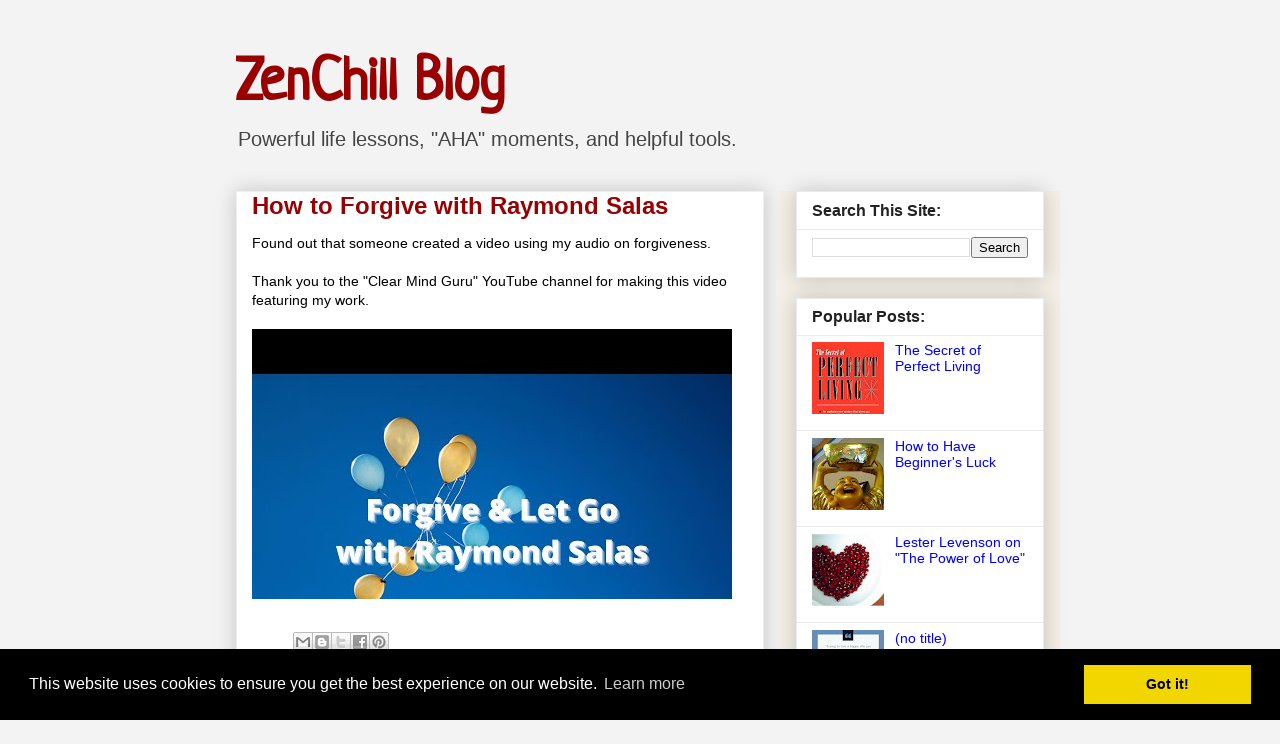

--- FILE ---
content_type: text/html; charset=UTF-8
request_url: https://www.zenchillblog.com/2022/04/how-to-forgive-with-raymond-salas.html
body_size: 13397
content:
<!DOCTYPE html>
<html class='v2' dir='ltr' xmlns='http://www.w3.org/1999/xhtml' xmlns:b='http://www.google.com/2005/gml/b' xmlns:data='http://www.google.com/2005/gml/data' xmlns:expr='http://www.google.com/2005/gml/expr'>
<head>
<link href='https://www.blogger.com/static/v1/widgets/335934321-css_bundle_v2.css' rel='stylesheet' type='text/css'/>
<script data-sumo-site-id='9661ff97a107cdabb69c2f025db937bcdd0b1aba1ca0e20952941cf912668d88' src='//load.sumome.com/'></script>
<meta content='width=1100' name='viewport'/>
<meta content='text/html; charset=UTF-8' http-equiv='Content-Type'/>
<meta content='blogger' name='generator'/>
<link href='https://www.zenchillblog.com/favicon.ico' rel='icon' type='image/x-icon'/>
<link href='https://www.zenchillblog.com/2022/04/how-to-forgive-with-raymond-salas.html' rel='canonical'/>
<link rel="alternate" type="application/atom+xml" title="ZenChill Blog - Atom" href="https://www.zenchillblog.com/feeds/posts/default" />
<link rel="alternate" type="application/rss+xml" title="ZenChill Blog - RSS" href="https://www.zenchillblog.com/feeds/posts/default?alt=rss" />
<link rel="service.post" type="application/atom+xml" title="ZenChill Blog - Atom" href="https://www.blogger.com/feeds/30370688/posts/default" />

<link rel="alternate" type="application/atom+xml" title="ZenChill Blog - Atom" href="https://www.zenchillblog.com/feeds/4175685562045066205/comments/default" />
<!--Can't find substitution for tag [blog.ieCssRetrofitLinks]-->
<link href='https://i.ytimg.com/vi/gfQoytCFPM8/hqdefault.jpg' rel='image_src'/>
<meta content='https://www.zenchillblog.com/2022/04/how-to-forgive-with-raymond-salas.html' property='og:url'/>
<meta content='How to Forgive with Raymond Salas' property='og:title'/>
<meta content='Powerful tools and resources for mind, body, and spirit.' property='og:description'/>
<meta content='https://lh3.googleusercontent.com/blogger_img_proxy/AEn0k_sGuh-Ke85DnA01_fKveGg8uuzAt0doSOG5iv7vR6Nnla6Zv9GVk4KdlrmdJDyUtuaRRYCBZGIu6qX_HGhqqhawO3k3bX29208sIlm5zK1YRpGTKQ=w1200-h630-n-k-no-nu' property='og:image'/>
<title>ZenChill Blog: How to Forgive with Raymond Salas</title>
<style type='text/css'>@font-face{font-family:'Neucha';font-style:normal;font-weight:400;font-display:swap;src:url(//fonts.gstatic.com/s/neucha/v18/q5uGsou0JOdh94bfuQltKRZUgbxR.woff2)format('woff2');unicode-range:U+0301,U+0400-045F,U+0490-0491,U+04B0-04B1,U+2116;}@font-face{font-family:'Neucha';font-style:normal;font-weight:400;font-display:swap;src:url(//fonts.gstatic.com/s/neucha/v18/q5uGsou0JOdh94bfvQltKRZUgQ.woff2)format('woff2');unicode-range:U+0000-00FF,U+0131,U+0152-0153,U+02BB-02BC,U+02C6,U+02DA,U+02DC,U+0304,U+0308,U+0329,U+2000-206F,U+20AC,U+2122,U+2191,U+2193,U+2212,U+2215,U+FEFF,U+FFFD;}</style>
<style id='page-skin-1' type='text/css'><!--
/*
-----------------------------------------------
Blogger Template Style
Name:     Awesome Inc.
Designer: Tina Chen
URL:      tinachen.org
----------------------------------------------- */
/* Variable definitions
====================
<Variable name="keycolor" description="Main Color" type="color" default="#ffffff"/>
<Group description="Page" selector="body">
<Variable name="body.font" description="Font" type="font"
default="normal normal 13px Arial, Tahoma, Helvetica, FreeSans, sans-serif"/>
<Variable name="body.background.color" description="Background Color" type="color" default="#000000"/>
<Variable name="body.text.color" description="Text Color" type="color" default="#ffffff"/>
</Group>
<Group description="Links" selector=".main-inner">
<Variable name="link.color" description="Link Color" type="color" default="#888888"/>
<Variable name="link.visited.color" description="Visited Color" type="color" default="#444444"/>
<Variable name="link.hover.color" description="Hover Color" type="color" default="#cccccc"/>
</Group>
<Group description="Blog Title" selector=".header h1">
<Variable name="header.font" description="Title Font" type="font"
default="normal bold 40px Arial, Tahoma, Helvetica, FreeSans, sans-serif"/>
<Variable name="header.text.color" description="Title Color" type="color" default="#000000" />
<Variable name="header.background.color" description="Header Background" type="color" default="transparent" />
</Group>
<Group description="Blog Description" selector=".header .description">
<Variable name="description.font" description="Font" type="font"
default="normal normal 14px Arial, Tahoma, Helvetica, FreeSans, sans-serif"/>
<Variable name="description.text.color" description="Text Color" type="color"
default="#000000" />
</Group>
<Group description="Tabs Text" selector=".tabs-inner .widget li a">
<Variable name="tabs.font" description="Font" type="font"
default="normal bold 14px Arial, Tahoma, Helvetica, FreeSans, sans-serif"/>
<Variable name="tabs.text.color" description="Text Color" type="color" default="#000000"/>
<Variable name="tabs.selected.text.color" description="Selected Color" type="color" default="#444444"/>
</Group>
<Group description="Tabs Background" selector=".tabs-outer .PageList">
<Variable name="tabs.background.color" description="Background Color" type="color" default="#141414"/>
<Variable name="tabs.selected.background.color" description="Selected Color" type="color" default="#444444"/>
<Variable name="tabs.border.color" description="Border Color" type="color" default="#eaeaea"/>
</Group>
<Group description="Date Header" selector=".main-inner .widget h2.date-header, .main-inner .widget h2.date-header span">
<Variable name="date.font" description="Font" type="font"
default="normal normal 14px Arial, Tahoma, Helvetica, FreeSans, sans-serif"/>
<Variable name="date.text.color" description="Text Color" type="color" default="#666666"/>
<Variable name="date.border.color" description="Border Color" type="color" default="#eaeaea"/>
</Group>
<Group description="Post Title" selector="h3.post-title, h4, h3.post-title a">
<Variable name="post.title.font" description="Font" type="font"
default="normal bold 22px Arial, Tahoma, Helvetica, FreeSans, sans-serif"/>
<Variable name="post.title.text.color" description="Text Color" type="color" default="#000000"/>
</Group>
<Group description="Post Background" selector=".post">
<Variable name="post.background.color" description="Background Color" type="color" default="#ffffff" />
<Variable name="post.border.color" description="Border Color" type="color" default="#eaeaea" />
<Variable name="post.border.bevel.color" description="Bevel Color" type="color" default="#eaeaea"/>
</Group>
<Group description="Gadget Title" selector="h2">
<Variable name="widget.title.font" description="Font" type="font"
default="normal bold 14px Arial, Tahoma, Helvetica, FreeSans, sans-serif"/>
<Variable name="widget.title.text.color" description="Text Color" type="color" default="#000000"/>
</Group>
<Group description="Gadget Text" selector=".sidebar .widget">
<Variable name="widget.font" description="Font" type="font"
default="normal normal 14px Arial, Tahoma, Helvetica, FreeSans, sans-serif"/>
<Variable name="widget.text.color" description="Text Color" type="color" default="#000000"/>
<Variable name="widget.alternate.text.color" description="Alternate Color" type="color" default="#666666"/>
</Group>
<Group description="Gadget Links" selector=".sidebar .widget">
<Variable name="widget.link.color" description="Link Color" type="color" default="#0000ff"/>
<Variable name="widget.link.visited.color" description="Visited Color" type="color" default="#0057cd"/>
<Variable name="widget.link.hover.color" description="Hover Color" type="color" default="#0000ff"/>
</Group>
<Group description="Gadget Background" selector=".sidebar .widget">
<Variable name="widget.background.color" description="Background Color" type="color" default="#141414"/>
<Variable name="widget.border.color" description="Border Color" type="color" default="#222222"/>
<Variable name="widget.border.bevel.color" description="Bevel Color" type="color" default="#000000"/>
</Group>
<Group description="Sidebar Background" selector=".column-left-inner .column-right-inner">
<Variable name="widget.outer.background.color" description="Background Color" type="color" default="transparent" />
</Group>
<Group description="Images" selector=".main-inner">
<Variable name="image.background.color" description="Background Color" type="color" default="transparent"/>
<Variable name="image.border.color" description="Border Color" type="color" default="transparent"/>
</Group>
<Group description="Feed" selector=".blog-feeds">
<Variable name="feed.text.color" description="Text Color" type="color" default="#000000"/>
</Group>
<Group description="Feed Links" selector=".blog-feeds">
<Variable name="feed.link.color" description="Link Color" type="color" default="#0000ff"/>
<Variable name="feed.link.visited.color" description="Visited Color" type="color" default="#0057cd"/>
<Variable name="feed.link.hover.color" description="Hover Color" type="color" default="#0000ff"/>
</Group>
<Group description="Pager" selector=".blog-pager">
<Variable name="pager.background.color" description="Background Color" type="color" default="#ffffff" />
</Group>
<Group description="Footer" selector=".footer-outer">
<Variable name="footer.background.color" description="Background Color" type="color" default="#ffffff" />
<Variable name="footer.text.color" description="Text Color" type="color" default="#000000" />
</Group>
<Variable name="title.shadow.spread" description="Title Shadow" type="length" default="-1px" min="-1px" max="100px"/>
<Variable name="body.background" description="Body Background" type="background"
color="#f3f3f3"
default="$(color) none repeat scroll top left"/>
<Variable name="body.background.gradient.cap" description="Body Gradient Cap" type="url"
default="none"/>
<Variable name="body.background.size" description="Body Background Size" type="string" default="auto"/>
<Variable name="tabs.background.gradient" description="Tabs Background Gradient" type="url"
default="none"/>
<Variable name="header.background.gradient" description="Header Background Gradient" type="url" default="none" />
<Variable name="header.padding.top" description="Header Top Padding" type="length" default="22px" min="0" max="100px"/>
<Variable name="header.margin.top" description="Header Top Margin" type="length" default="0" min="0" max="100px"/>
<Variable name="header.margin.bottom" description="Header Bottom Margin" type="length" default="0" min="0" max="100px"/>
<Variable name="widget.padding.top" description="Widget Padding Top" type="length" default="8px" min="0" max="20px"/>
<Variable name="widget.padding.side" description="Widget Padding Side" type="length" default="15px" min="0" max="100px"/>
<Variable name="widget.outer.margin.top" description="Widget Top Margin" type="length" default="0" min="0" max="100px"/>
<Variable name="widget.outer.background.gradient" description="Gradient" type="url" default="none" />
<Variable name="widget.border.radius" description="Gadget Border Radius" type="length" default="0" min="0" max="100px"/>
<Variable name="outer.shadow.spread" description="Outer Shadow Size" type="length" default="0" min="0" max="100px"/>
<Variable name="date.header.border.radius.top" description="Date Header Border Radius Top" type="length" default="0" min="0" max="100px"/>
<Variable name="date.header.position" description="Date Header Position" type="length" default="15px" min="0" max="100px"/>
<Variable name="date.space" description="Date Space" type="length" default="30px" min="0" max="100px"/>
<Variable name="date.position" description="Date Float" type="string" default="static" />
<Variable name="date.padding.bottom" description="Date Padding Bottom" type="length" default="0" min="0" max="100px"/>
<Variable name="date.border.size" description="Date Border Size" type="length" default="0" min="0" max="10px"/>
<Variable name="date.background" description="Date Background" type="background" color="transparent"
default="$(color) none no-repeat scroll top left" />
<Variable name="date.first.border.radius.top" description="Date First top radius" type="length" default="0" min="0" max="100px"/>
<Variable name="date.last.space.bottom" description="Date Last Space Bottom" type="length"
default="20px" min="0" max="100px"/>
<Variable name="date.last.border.radius.bottom" description="Date Last bottom radius" type="length" default="0" min="0" max="100px"/>
<Variable name="post.first.padding.top" description="First Post Padding Top" type="length" default="0" min="0" max="100px"/>
<Variable name="image.shadow.spread" description="Image Shadow Size" type="length" default="0" min="0" max="100px"/>
<Variable name="image.border.radius" description="Image Border Radius" type="length" default="0" min="0" max="100px"/>
<Variable name="separator.outdent" description="Separator Outdent" type="length" default="15px" min="0" max="100px"/>
<Variable name="title.separator.border.size" description="Widget Title Border Size" type="length" default="1px" min="0" max="10px"/>
<Variable name="list.separator.border.size" description="List Separator Border Size" type="length" default="1px" min="0" max="10px"/>
<Variable name="shadow.spread" description="Shadow Size" type="length" default="0" min="0" max="100px"/>
<Variable name="startSide" description="Side where text starts in blog language" type="automatic" default="left"/>
<Variable name="endSide" description="Side where text ends in blog language" type="automatic" default="right"/>
<Variable name="date.side" description="Side where date header is placed" type="string" default="right"/>
<Variable name="pager.border.radius.top" description="Pager Border Top Radius" type="length" default="0" min="0" max="100px"/>
<Variable name="pager.space.top" description="Pager Top Space" type="length" default="1em" min="0" max="20em"/>
<Variable name="footer.background.gradient" description="Background Gradient" type="url" default="none" />
<Variable name="mobile.background.size" description="Mobile Background Size" type="string"
default="auto"/>
<Variable name="mobile.background.overlay" description="Mobile Background Overlay" type="string"
default="transparent none repeat scroll top left"/>
<Variable name="mobile.button.color" description="Mobile Button Color" type="color" default="#ffffff" />
*/
/* Content
----------------------------------------------- */
body {
font: normal normal 14px Arial, Tahoma, Helvetica, FreeSans, sans-serif;
color: #000000;
background: #f3f3f3 none no-repeat scroll center center;
}
html body .content-outer {
min-width: 0;
max-width: 100%;
width: 100%;
}
a:link {
text-decoration: none;
color: #0000ff;
}
a:visited {
text-decoration: none;
color: #0057cd;
}
a:hover {
text-decoration: underline;
color: #0000ff;
}
.body-fauxcolumn-outer .cap-top {
position: absolute;
z-index: 1;
height: 276px;
width: 100%;
background: transparent none repeat-x scroll top left;
_background-image: none;
}
/* Columns
----------------------------------------------- */
.content-inner {
padding: 0;
}
.header-inner .section {
margin: 0 16px;
}
.tabs-inner .section {
margin: 0 16px;
}
.main-inner {
padding-top: 30px;
}
.main-inner .column-center-inner,
.main-inner .column-left-inner,
.main-inner .column-right-inner {
padding: 0 5px;
}
*+html body .main-inner .column-center-inner {
margin-top: -30px;
}
#layout .main-inner .column-center-inner {
margin-top: 0;
}
/* Header
----------------------------------------------- */
.header-outer {
margin: 0 0 0 0;
background: rgba(0, 0, 0, 0) none repeat scroll 0 0;
}
.Header h1 {
font: normal bold 60px Neucha;
color: #990000;
text-shadow: 0 0 -1px #000000;
}
.Header h1 a {
color: #990000;
}
.Header .description {
font: normal normal 20px Arial, Tahoma, Helvetica, FreeSans, sans-serif;
color: #444444;
}
.header-inner .Header .titlewrapper,
.header-inner .Header .descriptionwrapper {
padding-left: 0;
padding-right: 0;
margin-bottom: 0;
}
.header-inner .Header .titlewrapper {
padding-top: 22px;
}
/* Tabs
----------------------------------------------- */
.tabs-outer {
overflow: hidden;
position: relative;
background: #eaeaea url(https://resources.blogblog.com/blogblog/data/1kt/awesomeinc/tabs_gradient_light.png) repeat scroll 0 0;
}
#layout .tabs-outer {
overflow: visible;
}
.tabs-cap-top, .tabs-cap-bottom {
position: absolute;
width: 100%;
border-top: 1px solid #919191;
}
.tabs-cap-bottom {
bottom: 0;
}
.tabs-inner .widget li a {
display: inline-block;
margin: 0;
padding: .6em 1.5em;
font: normal bold 14px Arial, Tahoma, Helvetica, FreeSans, sans-serif;
color: #444444;
border-top: 1px solid #919191;
border-bottom: 1px solid #919191;
border-left: 1px solid #919191;
height: 16px;
line-height: 16px;
}
.tabs-inner .widget li:last-child a {
border-right: 1px solid #919191;
}
.tabs-inner .widget li.selected a, .tabs-inner .widget li a:hover {
background: #515151 url(https://resources.blogblog.com/blogblog/data/1kt/awesomeinc/tabs_gradient_light.png) repeat-x scroll 0 -100px;
color: #ffffff;
}
/* Headings
----------------------------------------------- */
h2 {
font: normal bold 16px Arial, Tahoma, Helvetica, FreeSans, sans-serif;
color: #222222;
}
/* Widgets
----------------------------------------------- */
.main-inner .section {
margin: 0 27px;
padding: 0;
}
.main-inner .column-left-outer,
.main-inner .column-right-outer {
margin-top: 0;
}
#layout .main-inner .column-left-outer,
#layout .main-inner .column-right-outer {
margin-top: 0;
}
.main-inner .column-left-inner,
.main-inner .column-right-inner {
background: #f4efe6 none repeat 0 0;
-moz-box-shadow: 0 0 0 rgba(0, 0, 0, .2);
-webkit-box-shadow: 0 0 0 rgba(0, 0, 0, .2);
-goog-ms-box-shadow: 0 0 0 rgba(0, 0, 0, .2);
box-shadow: 0 0 0 rgba(0, 0, 0, .2);
-moz-border-radius: 0;
-webkit-border-radius: 0;
-goog-ms-border-radius: 0;
border-radius: 0;
}
#layout .main-inner .column-left-inner,
#layout .main-inner .column-right-inner {
margin-top: 0;
}
.sidebar .widget {
font: normal normal 14px Arial, Tahoma, Helvetica, FreeSans, sans-serif;
color: #444444;
}
.sidebar .widget a:link {
color: #0000ff;
}
.sidebar .widget a:visited {
color: #0058cd;
}
.sidebar .widget a:hover {
color: #0000ff;
}
.sidebar .widget h2 {
text-shadow: 0 0 -1px #000000;
}
.main-inner .widget {
background-color: #ffffff;
border: 1px solid #eaeaea;
padding: 0 15px 15px;
margin: 20px -16px;
-moz-box-shadow: 0 0 20px rgba(0, 0, 0, .2);
-webkit-box-shadow: 0 0 20px rgba(0, 0, 0, .2);
-goog-ms-box-shadow: 0 0 20px rgba(0, 0, 0, .2);
box-shadow: 0 0 20px rgba(0, 0, 0, .2);
-moz-border-radius: 0;
-webkit-border-radius: 0;
-goog-ms-border-radius: 0;
border-radius: 0;
}
.main-inner .widget h2 {
margin: 0 -15px;
padding: .6em 15px .5em;
border-bottom: 1px solid rgba(0, 0, 0, 0);
}
.footer-inner .widget h2 {
padding: 0 0 .4em;
border-bottom: 1px solid rgba(0, 0, 0, 0);
}
.main-inner .widget h2 + div, .footer-inner .widget h2 + div {
border-top: 1px solid #eaeaea;
padding-top: 8px;
}
.main-inner .widget .widget-content {
margin: 0 -15px;
padding: 7px 15px 0;
}
.main-inner .widget ul, .main-inner .widget #ArchiveList ul.flat {
margin: -8px -15px 0;
padding: 0;
list-style: none;
}
.main-inner .widget #ArchiveList {
margin: -8px 0 0;
}
.main-inner .widget ul li, .main-inner .widget #ArchiveList ul.flat li {
padding: .5em 15px;
text-indent: 0;
color: #515151;
border-top: 1px solid #eaeaea;
border-bottom: 1px solid rgba(0, 0, 0, 0);
}
.main-inner .widget #ArchiveList ul li {
padding-top: .25em;
padding-bottom: .25em;
}
.main-inner .widget ul li:first-child, .main-inner .widget #ArchiveList ul.flat li:first-child {
border-top: none;
}
.main-inner .widget ul li:last-child, .main-inner .widget #ArchiveList ul.flat li:last-child {
border-bottom: none;
}
.post-body {
position: relative;
}
.main-inner .widget .post-body ul {
padding: 0 2.5em;
margin: .5em 0;
list-style: disc;
}
.main-inner .widget .post-body ul li {
padding: 0.25em 0;
margin-bottom: .25em;
color: #000000;
border: none;
}
.footer-inner .widget ul {
padding: 0;
list-style: none;
}
.widget .zippy {
color: #515151;
}
/* Posts
----------------------------------------------- */
body .main-inner .Blog {
padding: 0;
margin-bottom: 1em;
background-color: transparent;
border: none;
-moz-box-shadow: 0 0 0 rgba(0, 0, 0, 0);
-webkit-box-shadow: 0 0 0 rgba(0, 0, 0, 0);
-goog-ms-box-shadow: 0 0 0 rgba(0, 0, 0, 0);
box-shadow: 0 0 0 rgba(0, 0, 0, 0);
}
.main-inner .section:last-child .Blog:last-child {
padding: 0;
margin-bottom: 1em;
}
.main-inner .widget h2.date-header {
margin: 0 -15px 1px;
padding: 0 0 0 0;
font: normal normal 8px Arial, Tahoma, Helvetica, FreeSans, sans-serif;
color: #666666;
background: transparent none no-repeat scroll top left;
border-top: 0 solid #eeeeee;
border-bottom: 1px solid rgba(0, 0, 0, 0);
-moz-border-radius-topleft: 0;
-moz-border-radius-topright: 0;
-webkit-border-top-left-radius: 0;
-webkit-border-top-right-radius: 0;
border-top-left-radius: 0;
border-top-right-radius: 0;
position: static;
bottom: 100%;
right: 15px;
text-shadow: 0 0 -1px #000000;
}
.main-inner .widget h2.date-header span {
font: normal normal 8px Arial, Tahoma, Helvetica, FreeSans, sans-serif;
display: block;
padding: .5em 15px;
border-left: 0 solid #eeeeee;
border-right: 0 solid #eeeeee;
}
.date-outer {
position: relative;
margin: 30px 0 20px;
padding: 0 15px;
background-color: #ffffff;
border: 1px solid #eeeeee;
-moz-box-shadow: 0 0 20px rgba(0, 0, 0, .2);
-webkit-box-shadow: 0 0 20px rgba(0, 0, 0, .2);
-goog-ms-box-shadow: 0 0 20px rgba(0, 0, 0, .2);
box-shadow: 0 0 20px rgba(0, 0, 0, .2);
-moz-border-radius: 0;
-webkit-border-radius: 0;
-goog-ms-border-radius: 0;
border-radius: 0;
}
.date-outer:first-child {
margin-top: 0;
}
.date-outer:last-child {
margin-bottom: 20px;
-moz-border-radius-bottomleft: 0;
-moz-border-radius-bottomright: 0;
-webkit-border-bottom-left-radius: 0;
-webkit-border-bottom-right-radius: 0;
-goog-ms-border-bottom-left-radius: 0;
-goog-ms-border-bottom-right-radius: 0;
border-bottom-left-radius: 0;
border-bottom-right-radius: 0;
}
.date-posts {
margin: 0 -15px;
padding: 0 15px;
clear: both;
}
.post-outer, .inline-ad {
border-top: 1px solid #eeeeee;
margin: 0 -15px;
padding: 15px 15px;
}
.post-outer {
padding-bottom: 10px;
}
.post-outer:first-child {
padding-top: 0;
border-top: none;
}
.post-outer:last-child, .inline-ad:last-child {
border-bottom: none;
}
.post-body {
position: relative;
}
.post-body img {
padding: 8px;
background: rgba(0, 0, 0, 0);
border: 1px solid rgba(0, 0, 0, 0);
-moz-box-shadow: 0 0 0 rgba(0, 0, 0, .2);
-webkit-box-shadow: 0 0 0 rgba(0, 0, 0, .2);
box-shadow: 0 0 0 rgba(0, 0, 0, .2);
-moz-border-radius: 0;
-webkit-border-radius: 0;
border-radius: 0;
}
h3.post-title, h4 {
font: normal bold 24px Arial, Tahoma, Helvetica, FreeSans, sans-serif;
color: #990000;
}
h3.post-title a {
font: normal bold 24px Arial, Tahoma, Helvetica, FreeSans, sans-serif;
color: #990000;
}
h3.post-title a:hover {
color: #0000ff;
text-decoration: underline;
}
.post-header {
margin: 0 0 1em;
}
.post-body {
line-height: 1.4;
}
.post-outer h2 {
color: #000000;
}
.post-footer {
margin: 1.5em 0 0;
}
#blog-pager {
padding: 15px;
font-size: 120%;
background-color: #ffffff;
border: 1px solid #eaeaea;
-moz-box-shadow: 0 0 20px rgba(0, 0, 0, .2);
-webkit-box-shadow: 0 0 20px rgba(0, 0, 0, .2);
-goog-ms-box-shadow: 0 0 20px rgba(0, 0, 0, .2);
box-shadow: 0 0 20px rgba(0, 0, 0, .2);
-moz-border-radius: 0;
-webkit-border-radius: 0;
-goog-ms-border-radius: 0;
border-radius: 0;
-moz-border-radius-topleft: 0;
-moz-border-radius-topright: 0;
-webkit-border-top-left-radius: 0;
-webkit-border-top-right-radius: 0;
-goog-ms-border-top-left-radius: 0;
-goog-ms-border-top-right-radius: 0;
border-top-left-radius: 0;
border-top-right-radius-topright: 0;
margin-top: 1em;
}
.blog-feeds, .post-feeds {
margin: 1em 0;
text-align: center;
color: #444444;
}
.blog-feeds a, .post-feeds a {
color: #0000ff;
}
.blog-feeds a:visited, .post-feeds a:visited {
color: #0058cd;
}
.blog-feeds a:hover, .post-feeds a:hover {
color: #0000ff;
}
.post-outer .comments {
margin-top: 2em;
}
/* Comments
----------------------------------------------- */
.comments .comments-content .icon.blog-author {
background-repeat: no-repeat;
background-image: url([data-uri]);
}
.comments .comments-content .loadmore a {
border-top: 1px solid #919191;
border-bottom: 1px solid #919191;
}
.comments .continue {
border-top: 2px solid #919191;
}
/* Footer
----------------------------------------------- */
.footer-outer {
margin: -20px 0 -1px;
padding: 20px 0 0;
color: #999999;
overflow: hidden;
}
.footer-fauxborder-left {
border-top: 1px solid #eaeaea;
background: #ffffff none repeat scroll 0 0;
-moz-box-shadow: 0 0 20px rgba(0, 0, 0, .2);
-webkit-box-shadow: 0 0 20px rgba(0, 0, 0, .2);
-goog-ms-box-shadow: 0 0 20px rgba(0, 0, 0, .2);
box-shadow: 0 0 20px rgba(0, 0, 0, .2);
margin: 0 -20px;
}
/* Mobile
----------------------------------------------- */
body.mobile {
background-size: auto;
}
.mobile .body-fauxcolumn-outer {
background: transparent none repeat scroll top left;
}
*+html body.mobile .main-inner .column-center-inner {
margin-top: 0;
}
.mobile .main-inner .widget {
padding: 0 0 15px;
}
.mobile .main-inner .widget h2 + div,
.mobile .footer-inner .widget h2 + div {
border-top: none;
padding-top: 0;
}
.mobile .footer-inner .widget h2 {
padding: 0.5em 0;
border-bottom: none;
}
.mobile .main-inner .widget .widget-content {
margin: 0;
padding: 7px 0 0;
}
.mobile .main-inner .widget ul,
.mobile .main-inner .widget #ArchiveList ul.flat {
margin: 0 -15px 0;
}
.mobile .main-inner .widget h2.date-header {
right: 0;
}
.mobile .date-header span {
padding: 0.4em 0;
}
.mobile .date-outer:first-child {
margin-bottom: 0;
border: 1px solid #eeeeee;
-moz-border-radius-topleft: 0;
-moz-border-radius-topright: 0;
-webkit-border-top-left-radius: 0;
-webkit-border-top-right-radius: 0;
-goog-ms-border-top-left-radius: 0;
-goog-ms-border-top-right-radius: 0;
border-top-left-radius: 0;
border-top-right-radius: 0;
}
.mobile .date-outer {
border-color: #eeeeee;
border-width: 0 1px 1px;
}
.mobile .date-outer:last-child {
margin-bottom: 0;
}
.mobile .main-inner {
padding: 0;
}
.mobile .header-inner .section {
margin: 0;
}
.mobile .post-outer, .mobile .inline-ad {
padding: 5px 0;
}
.mobile .tabs-inner .section {
margin: 0 10px;
}
.mobile .main-inner .widget h2 {
margin: 0;
padding: 0;
}
.mobile .main-inner .widget h2.date-header span {
padding: 0;
}
.mobile .main-inner .widget .widget-content {
margin: 0;
padding: 7px 0 0;
}
.mobile #blog-pager {
border: 1px solid transparent;
background: #ffffff none repeat scroll 0 0;
}
.mobile .main-inner .column-left-inner,
.mobile .main-inner .column-right-inner {
background: #f4efe6 none repeat 0 0;
-moz-box-shadow: none;
-webkit-box-shadow: none;
-goog-ms-box-shadow: none;
box-shadow: none;
}
.mobile .date-posts {
margin: 0;
padding: 0;
}
.mobile .footer-fauxborder-left {
margin: 0;
border-top: inherit;
}
.mobile .main-inner .section:last-child .Blog:last-child {
margin-bottom: 0;
}
.mobile-index-contents {
color: #000000;
}
.mobile .mobile-link-button {
background: #0000ff url(https://resources.blogblog.com/blogblog/data/1kt/awesomeinc/tabs_gradient_light.png) repeat scroll 0 0;
}
.mobile-link-button a:link, .mobile-link-button a:visited {
color: #ffffff;
}
.mobile .tabs-inner .PageList .widget-content {
background: transparent;
border-top: 1px solid;
border-color: #919191;
color: #444444;
}
.mobile .tabs-inner .PageList .widget-content .pagelist-arrow {
border-left: 1px solid #919191;
}

--></style>
<style id='template-skin-1' type='text/css'><!--
body {
min-width: 840px;
}
.content-outer, .content-fauxcolumn-outer, .region-inner {
min-width: 840px;
max-width: 840px;
_width: 840px;
}
.main-inner .columns {
padding-left: 0px;
padding-right: 280px;
}
.main-inner .fauxcolumn-center-outer {
left: 0px;
right: 280px;
/* IE6 does not respect left and right together */
_width: expression(this.parentNode.offsetWidth -
parseInt("0px") -
parseInt("280px") + 'px');
}
.main-inner .fauxcolumn-left-outer {
width: 0px;
}
.main-inner .fauxcolumn-right-outer {
width: 280px;
}
.main-inner .column-left-outer {
width: 0px;
right: 100%;
margin-left: -0px;
}
.main-inner .column-right-outer {
width: 280px;
margin-right: -280px;
}
#layout {
min-width: 0;
}
#layout .content-outer {
min-width: 0;
width: 800px;
}
#layout .region-inner {
min-width: 0;
width: auto;
}
body#layout div.add_widget {
padding: 8px;
}
body#layout div.add_widget a {
margin-left: 32px;
}
--></style>
<link href='//cdnjs.cloudflare.com/ajax/libs/cookieconsent2/3.0.3/cookieconsent.min.css' rel='stylesheet' type='text/css'/>
<script src='//cdnjs.cloudflare.com/ajax/libs/cookieconsent2/3.0.3/cookieconsent.min.js'></script>
<script>
window.addEventListener("load", function(){
window.cookieconsent.initialise({
  "palette": {
    "popup": {
      "background": "#000"
    },
    "button": {
      "background": "#f1d600"
    }
  },
  "content": {
    "href": "https://policies.google.com/technologies/partner-sites"
  }
})});
</script>
<link href='https://www.blogger.com/dyn-css/authorization.css?targetBlogID=30370688&amp;zx=f0e26eb6-ea67-4f5e-8a30-ea1a29d20e66' media='none' onload='if(media!=&#39;all&#39;)media=&#39;all&#39;' rel='stylesheet'/><noscript><link href='https://www.blogger.com/dyn-css/authorization.css?targetBlogID=30370688&amp;zx=f0e26eb6-ea67-4f5e-8a30-ea1a29d20e66' rel='stylesheet'/></noscript>
<meta name='google-adsense-platform-account' content='ca-host-pub-1556223355139109'/>
<meta name='google-adsense-platform-domain' content='blogspot.com'/>

</head>
<body class='loading'>
<div class='navbar no-items section' id='navbar' name='Navbar'>
</div>
<div class='body-fauxcolumns'>
<div class='fauxcolumn-outer body-fauxcolumn-outer'>
<div class='cap-top'>
<div class='cap-left'></div>
<div class='cap-right'></div>
</div>
<div class='fauxborder-left'>
<div class='fauxborder-right'></div>
<div class='fauxcolumn-inner'>
</div>
</div>
<div class='cap-bottom'>
<div class='cap-left'></div>
<div class='cap-right'></div>
</div>
</div>
</div>
<div class='content'>
<div class='content-fauxcolumns'>
<div class='fauxcolumn-outer content-fauxcolumn-outer'>
<div class='cap-top'>
<div class='cap-left'></div>
<div class='cap-right'></div>
</div>
<div class='fauxborder-left'>
<div class='fauxborder-right'></div>
<div class='fauxcolumn-inner'>
</div>
</div>
<div class='cap-bottom'>
<div class='cap-left'></div>
<div class='cap-right'></div>
</div>
</div>
</div>
<div class='content-outer'>
<div class='content-cap-top cap-top'>
<div class='cap-left'></div>
<div class='cap-right'></div>
</div>
<div class='fauxborder-left content-fauxborder-left'>
<div class='fauxborder-right content-fauxborder-right'></div>
<div class='content-inner'>
<header>
<div class='header-outer'>
<div class='header-cap-top cap-top'>
<div class='cap-left'></div>
<div class='cap-right'></div>
</div>
<div class='fauxborder-left header-fauxborder-left'>
<div class='fauxborder-right header-fauxborder-right'></div>
<div class='region-inner header-inner'>
<div class='header section' id='header' name='Header'><div class='widget Header' data-version='1' id='Header1'>
<div id='header-inner'>
<div class='titlewrapper'>
<h1 class='title'>
<a href='https://www.zenchillblog.com/'>
ZenChill Blog
</a>
</h1>
</div>
<div class='descriptionwrapper'>
<p class='description'><span>Powerful life lessons, "AHA" moments, and helpful tools.</span></p>
</div>
</div>
</div></div>
</div>
</div>
<div class='header-cap-bottom cap-bottom'>
<div class='cap-left'></div>
<div class='cap-right'></div>
</div>
</div>
</header>
<div class='tabs-outer'>
<div class='tabs-cap-top cap-top'>
<div class='cap-left'></div>
<div class='cap-right'></div>
</div>
<div class='fauxborder-left tabs-fauxborder-left'>
<div class='fauxborder-right tabs-fauxborder-right'></div>
<div class='region-inner tabs-inner'>
<div class='tabs no-items section' id='crosscol' name='Cross-Column'></div>
<div class='tabs no-items section' id='crosscol-overflow' name='Cross-Column 2'></div>
</div>
</div>
<div class='tabs-cap-bottom cap-bottom'>
<div class='cap-left'></div>
<div class='cap-right'></div>
</div>
</div>
<div class='main-outer'>
<div class='main-cap-top cap-top'>
<div class='cap-left'></div>
<div class='cap-right'></div>
</div>
<div class='fauxborder-left main-fauxborder-left'>
<div class='fauxborder-right main-fauxborder-right'></div>
<div class='region-inner main-inner'>
<div class='columns fauxcolumns'>
<div class='fauxcolumn-outer fauxcolumn-center-outer'>
<div class='cap-top'>
<div class='cap-left'></div>
<div class='cap-right'></div>
</div>
<div class='fauxborder-left'>
<div class='fauxborder-right'></div>
<div class='fauxcolumn-inner'>
</div>
</div>
<div class='cap-bottom'>
<div class='cap-left'></div>
<div class='cap-right'></div>
</div>
</div>
<div class='fauxcolumn-outer fauxcolumn-left-outer'>
<div class='cap-top'>
<div class='cap-left'></div>
<div class='cap-right'></div>
</div>
<div class='fauxborder-left'>
<div class='fauxborder-right'></div>
<div class='fauxcolumn-inner'>
</div>
</div>
<div class='cap-bottom'>
<div class='cap-left'></div>
<div class='cap-right'></div>
</div>
</div>
<div class='fauxcolumn-outer fauxcolumn-right-outer'>
<div class='cap-top'>
<div class='cap-left'></div>
<div class='cap-right'></div>
</div>
<div class='fauxborder-left'>
<div class='fauxborder-right'></div>
<div class='fauxcolumn-inner'>
</div>
</div>
<div class='cap-bottom'>
<div class='cap-left'></div>
<div class='cap-right'></div>
</div>
</div>
<!-- corrects IE6 width calculation -->
<div class='columns-inner'>
<div class='column-center-outer'>
<div class='column-center-inner'>
<div class='main section' id='main' name='Main'><div class='widget Blog' data-version='1' id='Blog1'>
<div class='blog-posts hfeed'>

          <div class="date-outer">
        

          <div class="date-posts">
        
<div class='post-outer'>
<div class='post hentry uncustomized-post-template' itemprop='blogPost' itemscope='itemscope' itemtype='http://schema.org/BlogPosting'>
<meta content='https://i.ytimg.com/vi/gfQoytCFPM8/hqdefault.jpg' itemprop='image_url'/>
<meta content='30370688' itemprop='blogId'/>
<meta content='4175685562045066205' itemprop='postId'/>
<a name='4175685562045066205'></a>
<h3 class='post-title entry-title' itemprop='name'>
How to Forgive with Raymond Salas
</h3>
<div class='post-header'>
<div class='post-header-line-1'></div>
</div>
<div class='post-body entry-content' id='post-body-4175685562045066205' itemprop='description articleBody'>
<div><div><span style="font-family: arial;">Found out that someone created a video using my audio on forgiveness.&nbsp;</span></div><div><span style="font-family: arial;"><br /></span></div><div><span style="font-family: arial;">Thank you to the "Clear Mind Guru" YouTube channel for making this video featuring my work.</span></div></div><div><br /></div><iframe frameborder="0" height="270" src="https://youtube.com/embed/gfQoytCFPM8" style="background-image: url(https://i.ytimg.com/vi/gfQoytCFPM8/hqdefault.jpg);" width="480"></iframe>
<div style='clear: both;'></div>
</div>
<div class='post-footer'>
<div class='post-footer-line post-footer-line-1'>
<span class='post-author vcard'>
</span>
<span class='post-timestamp'>
</span>
<span class='post-comment-link'>
</span>
<span class='post-icons'>
<span class='item-control blog-admin pid-1367883839'>
<a href='https://www.blogger.com/post-edit.g?blogID=30370688&postID=4175685562045066205&from=pencil' title='Edit Post'>
<img alt='' class='icon-action' height='18' src='https://resources.blogblog.com/img/icon18_edit_allbkg.gif' width='18'/>
</a>
</span>
</span>
<div class='post-share-buttons goog-inline-block'>
<a class='goog-inline-block share-button sb-email' href='https://www.blogger.com/share-post.g?blogID=30370688&postID=4175685562045066205&target=email' target='_blank' title='Email This'><span class='share-button-link-text'>Email This</span></a><a class='goog-inline-block share-button sb-blog' href='https://www.blogger.com/share-post.g?blogID=30370688&postID=4175685562045066205&target=blog' onclick='window.open(this.href, "_blank", "height=270,width=475"); return false;' target='_blank' title='BlogThis!'><span class='share-button-link-text'>BlogThis!</span></a><a class='goog-inline-block share-button sb-twitter' href='https://www.blogger.com/share-post.g?blogID=30370688&postID=4175685562045066205&target=twitter' target='_blank' title='Share to X'><span class='share-button-link-text'>Share to X</span></a><a class='goog-inline-block share-button sb-facebook' href='https://www.blogger.com/share-post.g?blogID=30370688&postID=4175685562045066205&target=facebook' onclick='window.open(this.href, "_blank", "height=430,width=640"); return false;' target='_blank' title='Share to Facebook'><span class='share-button-link-text'>Share to Facebook</span></a><a class='goog-inline-block share-button sb-pinterest' href='https://www.blogger.com/share-post.g?blogID=30370688&postID=4175685562045066205&target=pinterest' target='_blank' title='Share to Pinterest'><span class='share-button-link-text'>Share to Pinterest</span></a>
</div>
</div>
<div class='post-footer-line post-footer-line-2'>
<span class='post-labels'>
Labels:
<a href='https://www.zenchillblog.com/search/label/videos' rel='tag'>videos</a>
</span>
</div>
<div class='post-footer-line post-footer-line-3'>
<span class='post-location'>
</span>
</div>
</div>
</div>
<div class='comments' id='comments'>
<a name='comments'></a>
</div>
</div>

        </div></div>
      
</div>
<div class='blog-pager' id='blog-pager'>
<span id='blog-pager-newer-link'>
<a class='blog-pager-newer-link' href='https://www.zenchillblog.com/2022/04/blog-post_20.html' id='Blog1_blog-pager-newer-link' title='Newer Post'>Newer Post</a>
</span>
<span id='blog-pager-older-link'>
<a class='blog-pager-older-link' href='https://www.zenchillblog.com/2022/04/blog-post_13.html' id='Blog1_blog-pager-older-link' title='Older Post'>Older Post</a>
</span>
<a class='home-link' href='https://www.zenchillblog.com/'>Home</a>
</div>
<div class='clear'></div>
<div class='post-feeds'>
</div>
</div></div>
</div>
</div>
<div class='column-left-outer'>
<div class='column-left-inner'>
<aside>
</aside>
</div>
</div>
<div class='column-right-outer'>
<div class='column-right-inner'>
<aside>
<div class='sidebar section' id='sidebar-right-1'><div class='widget BlogSearch' data-version='1' id='BlogSearch1'>
<h2 class='title'>Search This Site:</h2>
<div class='widget-content'>
<div id='BlogSearch1_form'>
<form action='https://www.zenchillblog.com/search' class='gsc-search-box' target='_top'>
<table cellpadding='0' cellspacing='0' class='gsc-search-box'>
<tbody>
<tr>
<td class='gsc-input'>
<input autocomplete='off' class='gsc-input' name='q' size='10' title='search' type='text' value=''/>
</td>
<td class='gsc-search-button'>
<input class='gsc-search-button' title='search' type='submit' value='Search'/>
</td>
</tr>
</tbody>
</table>
</form>
</div>
</div>
<div class='clear'></div>
</div><div class='widget PopularPosts' data-version='1' id='PopularPosts1'>
<h2>Popular Posts:</h2>
<div class='widget-content popular-posts'>
<ul>
<li>
<div class='item-thumbnail-only'>
<div class='item-thumbnail'>
<a href='https://www.zenchillblog.com/2007/08/secret-of-perfect-living.html' target='_blank'>
<img alt='' border='0' src='https://blogger.googleusercontent.com/img/b/R29vZ2xl/AVvXsEikk5QnSPSacSvxTdYcSnrAr_tTE4_nBY8ULXhPlSA4jIG6CS7vcrd-6bLrTZdD-hKnzQBLRUZFdjZab0FgLJH004WCbmye9pg6wc9iMwxOJx7K9eiaesa4cinXrZuyVJ-Q4D0/w72-h72-p-k-no-nu/download.jpeg'/>
</a>
</div>
<div class='item-title'><a href='https://www.zenchillblog.com/2007/08/secret-of-perfect-living.html'>The Secret of Perfect Living</a></div>
</div>
<div style='clear: both;'></div>
</li>
<li>
<div class='item-thumbnail-only'>
<div class='item-thumbnail'>
<a href='https://www.zenchillblog.com/2007/01/how-to-have-beginners-luck.html' target='_blank'>
<img alt='' border='0' src='https://blogger.googleusercontent.com/img/b/R29vZ2xl/AVvXsEjKQDxisSUoFYDHasga_XUosMFnH4-qChyphenhyphenjSRtuAfM6ca18V8AT3q2qTZhI2_dQCnqmrkAaHP9XVAvnYiKe14yv9hGbRZasjUMiIsLlGYvJUVMZa7Ft6O8ReZl9jK4ZQQ8p_1M/w72-h72-p-k-no-nu/22513086198_0a291f1a1e_c.jpeg'/>
</a>
</div>
<div class='item-title'><a href='https://www.zenchillblog.com/2007/01/how-to-have-beginners-luck.html'>How to Have Beginner's Luck</a></div>
</div>
<div style='clear: both;'></div>
</li>
<li>
<div class='item-thumbnail-only'>
<div class='item-thumbnail'>
<a href='https://www.zenchillblog.com/2010/01/lester-levenson-on-power-of-love.html' target='_blank'>
<img alt='' border='0' src='https://blogger.googleusercontent.com/img/b/R29vZ2xl/AVvXsEg-fH_wyBVx6myGKZnBddyIOVECcgpUOuxmn68RSHoX0BrcRDmSiaLS9bb2f3mh_W1VypO3GXDo_JzktL78E_5OIa5CYG1WaOeqZrWPsfrNnuwEgzc5y6G-e2sulCP0hFZ3R8E/w72-h72-p-k-no-nu/3513155068_eaebdc72db_o.jpg'/>
</a>
</div>
<div class='item-title'><a href='https://www.zenchillblog.com/2010/01/lester-levenson-on-power-of-love.html'>Lester Levenson on "The Power of Love"</a></div>
</div>
<div style='clear: both;'></div>
</li>
<li>
<div class='item-thumbnail-only'>
<div class='item-thumbnail'>
<a href='https://www.zenchillblog.com/2025/12/blog-post_31.html' target='_blank'>
<img alt='' border='0' src='https://blogger.googleusercontent.com/img/b/R29vZ2xl/AVvXsEidDpdWwqAHnkrHwdfwT2phyrFy8SMYKCQb-FW9n4AUhoas_8j-dbIPlRBBaq8_nHWUWdlsyG0mckGS9fFywlKsuJCNsF2W-BpjRVZw7OEdCZ2l9kz7R7jp79GKZGiNXHTJEA_NlSHcceVdZfMe-GNa1z3bcGmFd9QCwS4ijVQuXm2k7yA6IZ0/w72-h72-p-k-no-nu/Blue%20Square%20Border%20Motivational%20Quotes.jpg'/>
</a>
</div>
<div class='item-title'><a href='https://www.zenchillblog.com/2025/12/blog-post_31.html'>(no title)</a></div>
</div>
<div style='clear: both;'></div>
</li>
<li>
<div class='item-thumbnail-only'>
<div class='item-thumbnail'>
<a href='https://www.zenchillblog.com/2006/11/best-law-of-attraction-movies.html' target='_blank'>
<img alt='' border='0' src='https://blogger.googleusercontent.com/img/b/R29vZ2xl/AVvXsEiBuha1BPjLrCNDngxaYjetMufhOTOValtJOv6o50_BQDqnMpQnbCOc-tpWxEgPMTF-by4ZAHeMY8232Al7JQJOoOTTDEyIHrk2rsvMyMRLAf9RKsCmhIILf2_oq9i4HNa0i3g/w72-h72-p-k-no-nu/download.jpeg'/>
</a>
</div>
<div class='item-title'><a href='https://www.zenchillblog.com/2006/11/best-law-of-attraction-movies.html'>The Best "Law of Attraction" Movies</a></div>
</div>
<div style='clear: both;'></div>
</li>
<li>
<div class='item-thumbnail-only'>
<div class='item-thumbnail'>
<a href='https://www.zenchillblog.com/2007/03/does-law-of-attraction-really-work.html' target='_blank'>
<img alt='' border='0' src='https://blogger.googleusercontent.com/img/b/R29vZ2xl/AVvXsEiPXCxV6CeAa4esEr58WyTXabkCE09ac8RpJV_Yqe9cUAtfgaPMnIir5G9MazxceDd_-ROi05_mHaDrLIrHWD9FiwTT7qalkIgPwqnGUHcQTcI9uthDKmCPTnj_2n9vwjhG5P0/w72-h72-p-k-no-nu/2363309232_bb65bd1ce5_o.jpeg'/>
</a>
</div>
<div class='item-title'><a href='https://www.zenchillblog.com/2007/03/does-law-of-attraction-really-work.html'>Does The Law of Attraction Really Work?</a></div>
</div>
<div style='clear: both;'></div>
</li>
<li>
<div class='item-thumbnail-only'>
<div class='item-thumbnail'>
<a href='https://www.zenchillblog.com/2025/07/blog-post.html' target='_blank'>
<img alt='' border='0' src='https://blogger.googleusercontent.com/img/b/R29vZ2xl/AVvXsEikQeTow-k73QyrjIZsSLo3vbfWdNrBCo8hgOLQgWhH3eWTjNJ-6P4FllZBAuFlwCprHYuObPWeBk5bjhee3d1GsDPkmKjaZBWsgTwG0ElrGFlZ13fiHW9YDzLGkisznTeXzXmeNQgGjCYR8bdxJAXYsmoXhDswxToiRKgH9AkGWTK2LKGMMVA/w72-h72-p-k-no-nu/Blue%20Square%20Border%20Motivational%20Quotes.jpg'/>
</a>
</div>
<div class='item-title'><a href='https://www.zenchillblog.com/2025/07/blog-post.html'>(no title)</a></div>
</div>
<div style='clear: both;'></div>
</li>
<li>
<div class='item-thumbnail-only'>
<div class='item-thumbnail'>
<a href='https://www.zenchillblog.com/2026/01/blog-post.html' target='_blank'>
<img alt='' border='0' src='https://blogger.googleusercontent.com/img/b/R29vZ2xl/AVvXsEikC-x4hXuIGr5jK3xPxoJ3frBFuzGr7KbHJKv-cLAuvz1TPMVuDQUIQWi-1lrqbzWNp5_ol1s-Xg2lMkZZQWGkckHgkbgHGvHAsskc81opPbUtL2-EOZuMoORR2ycALAtQZV1kiBSqowGpsDhQQrhlCPrA9Ejp_fjgyepFNVzIauceTmwQjQc/w72-h72-p-k-no-nu/Blue%20Square%20Border%20Motivational%20Quotes.jpg'/>
</a>
</div>
<div class='item-title'><a href='https://www.zenchillblog.com/2026/01/blog-post.html'>(no title)</a></div>
</div>
<div style='clear: both;'></div>
</li>
<li>
<div class='item-thumbnail-only'>
<div class='item-thumbnail'>
<a href='https://www.zenchillblog.com/2025/04/blog-post.html' target='_blank'>
<img alt='' border='0' src='https://blogger.googleusercontent.com/img/b/R29vZ2xl/AVvXsEgiGd9Bbq5jxBb8ewSx2MQs2QwfLbFeCJBKYXaA043jHa1REABQofsFeFvCHypA8-RjBoV-KSWMqyRvIutZQQtin8z8_pBm11NqNGpjx_Ou107dDNXI4x7WuTh_ZBqL08m2syOMLqoI3SjX6T57CLWkx7_K_tKYgHPhPkbkz0TXG2RBPwd5FtA/w72-h72-p-k-no-nu/Blue%20Square%20Border%20Motivational%20Quotes.jpg'/>
</a>
</div>
<div class='item-title'><a href='https://www.zenchillblog.com/2025/04/blog-post.html'>(no title)</a></div>
</div>
<div style='clear: both;'></div>
</li>
<li>
<div class='item-thumbnail-only'>
<div class='item-thumbnail'>
<a href='https://www.zenchillblog.com/2007/01/instant-manifestation.html' target='_blank'>
<img alt='' border='0' src='https://blogger.googleusercontent.com/img/b/R29vZ2xl/AVvXsEhiTvPAlmJ1FH6KxpW7Qw5H7lzPyCqFyrT4xXjzyUCgdcVJ7hVV2htm9uLxf44asQubkO4S_uE3npQ9VVc7HWUyvcdzB9loBHNHSlfzm3YLB84ZgygdBemrsJU5NFY4HwsqORw/w72-h72-p-k-no-nu/174718774_4e13ff6926_z.jpeg'/>
</a>
</div>
<div class='item-title'><a href='https://www.zenchillblog.com/2007/01/instant-manifestation.html'>Instant Manifestation</a></div>
</div>
<div style='clear: both;'></div>
</li>
</ul>
<div class='clear'></div>
</div>
</div><div class='widget PopularPosts' data-version='1' id='PopularPosts2'>
<h2>All-Time Favorites:</h2>
<div class='widget-content popular-posts'>
<ul>
<li>
<div class='item-thumbnail-only'>
<div class='item-thumbnail'>
<a href='https://www.zenchillblog.com/2007/04/how-to-attract-money-into-your-life.html' target='_blank'>
<img alt='' border='0' src='https://blogger.googleusercontent.com/img/b/R29vZ2xl/AVvXsEj3mfMP_P_8Z5sZbPvKWqMPdRKcTSlT1ahjOLk89QG_P7N3pzJYrfkSm3doYHaxnYgHtBZIKvebtaFlPkTarlf8nbGzpzA9COF36uIZ8RtFYTZZULHpb6HzTTabCSLfHD5vSgg/w72-h72-p-k-no-nu/6551534889_9c8ae52997_c.jpeg'/>
</a>
</div>
<div class='item-title'><a href='https://www.zenchillblog.com/2007/04/how-to-attract-money-into-your-life.html'>How to Attract Money Into Your Life</a></div>
</div>
<div style='clear: both;'></div>
</li>
<li>
<div class='item-thumbnail-only'>
<div class='item-thumbnail'>
<a href='https://www.zenchillblog.com/2006/11/best-law-of-attraction-movies.html' target='_blank'>
<img alt='' border='0' src='https://blogger.googleusercontent.com/img/b/R29vZ2xl/AVvXsEiBuha1BPjLrCNDngxaYjetMufhOTOValtJOv6o50_BQDqnMpQnbCOc-tpWxEgPMTF-by4ZAHeMY8232Al7JQJOoOTTDEyIHrk2rsvMyMRLAf9RKsCmhIILf2_oq9i4HNa0i3g/w72-h72-p-k-no-nu/download.jpeg'/>
</a>
</div>
<div class='item-title'><a href='https://www.zenchillblog.com/2006/11/best-law-of-attraction-movies.html'>The Best "Law of Attraction" Movies</a></div>
</div>
<div style='clear: both;'></div>
</li>
<li>
<div class='item-thumbnail-only'>
<div class='item-thumbnail'>
<a href='https://www.zenchillblog.com/2007/08/secret-of-perfect-living.html' target='_blank'>
<img alt='' border='0' src='https://blogger.googleusercontent.com/img/b/R29vZ2xl/AVvXsEikk5QnSPSacSvxTdYcSnrAr_tTE4_nBY8ULXhPlSA4jIG6CS7vcrd-6bLrTZdD-hKnzQBLRUZFdjZab0FgLJH004WCbmye9pg6wc9iMwxOJx7K9eiaesa4cinXrZuyVJ-Q4D0/w72-h72-p-k-no-nu/download.jpeg'/>
</a>
</div>
<div class='item-title'><a href='https://www.zenchillblog.com/2007/08/secret-of-perfect-living.html'>The Secret of Perfect Living</a></div>
</div>
<div style='clear: both;'></div>
</li>
<li>
<div class='item-thumbnail-only'>
<div class='item-thumbnail'>
<a href='https://www.zenchillblog.com/2006/08/power-of-surrender.html' target='_blank'>
<img alt='' border='0' src='https://blogger.googleusercontent.com/img/b/R29vZ2xl/AVvXsEg8GRKbGzrjb5ii4lmQspKB1m1MWgEmY8Pa69bIQQlaVczIiQbCg3juaq1R3eKey4RNfck0km66Vs0k53a0QPglay4MdMOEr5D2PwTTE3NEoBMeJ29s5ho8jA2ZcvOxF1oN0kY/w72-h72-p-k-no-nu/13559935634_d519417ab2_c.jpeg'/>
</a>
</div>
<div class='item-title'><a href='https://www.zenchillblog.com/2006/08/power-of-surrender.html'>The Power of Surrender</a></div>
</div>
<div style='clear: both;'></div>
</li>
<li>
<div class='item-thumbnail-only'>
<div class='item-thumbnail'>
<a href='https://www.zenchillblog.com/2007/01/instant-manifestation.html' target='_blank'>
<img alt='' border='0' src='https://blogger.googleusercontent.com/img/b/R29vZ2xl/AVvXsEhiTvPAlmJ1FH6KxpW7Qw5H7lzPyCqFyrT4xXjzyUCgdcVJ7hVV2htm9uLxf44asQubkO4S_uE3npQ9VVc7HWUyvcdzB9loBHNHSlfzm3YLB84ZgygdBemrsJU5NFY4HwsqORw/w72-h72-p-k-no-nu/174718774_4e13ff6926_z.jpeg'/>
</a>
</div>
<div class='item-title'><a href='https://www.zenchillblog.com/2007/01/instant-manifestation.html'>Instant Manifestation</a></div>
</div>
<div style='clear: both;'></div>
</li>
<li>
<div class='item-thumbnail-only'>
<div class='item-thumbnail'>
<a href='https://www.zenchillblog.com/2007/10/greatest-manifestation-principle-of-all.html' target='_blank'>
<img alt='' border='0' src='https://blogger.googleusercontent.com/img/b/R29vZ2xl/AVvXsEinz3ct1lrLarpyeldpPWYm8qxW6Cvlx3FKMrBazYIjd_7RjUAN-MRghwCoeKyUYJJKQ_-Xb9DBFCvfX9Uu3d6DEmJw_3aUQyhZ-kGGMz-tgl9BlBs2d-NjWyDNFJmaMQU3g2Q/w72-h72-p-k-no-nu/download+%25281%2529.jpeg'/>
</a>
</div>
<div class='item-title'><a href='https://www.zenchillblog.com/2007/10/greatest-manifestation-principle-of-all.html'>The Greatest Manifestation Principle of All</a></div>
</div>
<div style='clear: both;'></div>
</li>
<li>
<div class='item-thumbnail-only'>
<div class='item-thumbnail'>
<a href='https://www.zenchillblog.com/2010/01/lester-levenson-on-power-of-love.html' target='_blank'>
<img alt='' border='0' src='https://blogger.googleusercontent.com/img/b/R29vZ2xl/AVvXsEg-fH_wyBVx6myGKZnBddyIOVECcgpUOuxmn68RSHoX0BrcRDmSiaLS9bb2f3mh_W1VypO3GXDo_JzktL78E_5OIa5CYG1WaOeqZrWPsfrNnuwEgzc5y6G-e2sulCP0hFZ3R8E/w72-h72-p-k-no-nu/3513155068_eaebdc72db_o.jpg'/>
</a>
</div>
<div class='item-title'><a href='https://www.zenchillblog.com/2010/01/lester-levenson-on-power-of-love.html'>Lester Levenson on "The Power of Love"</a></div>
</div>
<div style='clear: both;'></div>
</li>
<li>
<div class='item-thumbnail-only'>
<div class='item-thumbnail'>
<a href='https://www.zenchillblog.com/2007/02/how-to-solve-all-of-your-problems.html' target='_blank'>
<img alt='' border='0' src='https://blogger.googleusercontent.com/img/b/R29vZ2xl/AVvXsEh-3xvVxbX36E1W0CjJsdKagzXM9-TU9qhdaxQXOvYezJUca8u5pFCFsT6CpaAl27Agn6hec6htUuhJ6tBy5tUkDnH66fGpg0xLpU7iUU7965E9demfnZTPu9oDJ4HhTwbGBEY/w72-h72-p-k-no-nu/15519524195_0aea517fe6_c.jpeg'/>
</a>
</div>
<div class='item-title'><a href='https://www.zenchillblog.com/2007/02/how-to-solve-all-of-your-problems.html'>The Secret Hawaiian System for Solving All of Your Problems</a></div>
</div>
<div style='clear: both;'></div>
</li>
<li>
<div class='item-thumbnail-only'>
<div class='item-thumbnail'>
<a href='https://www.zenchillblog.com/2007/03/does-law-of-attraction-really-work.html' target='_blank'>
<img alt='' border='0' src='https://blogger.googleusercontent.com/img/b/R29vZ2xl/AVvXsEiPXCxV6CeAa4esEr58WyTXabkCE09ac8RpJV_Yqe9cUAtfgaPMnIir5G9MazxceDd_-ROi05_mHaDrLIrHWD9FiwTT7qalkIgPwqnGUHcQTcI9uthDKmCPTnj_2n9vwjhG5P0/w72-h72-p-k-no-nu/2363309232_bb65bd1ce5_o.jpeg'/>
</a>
</div>
<div class='item-title'><a href='https://www.zenchillblog.com/2007/03/does-law-of-attraction-really-work.html'>Does The Law of Attraction Really Work?</a></div>
</div>
<div style='clear: both;'></div>
</li>
</ul>
<div class='clear'></div>
</div>
</div><div class='widget Label' data-version='1' id='Label1'>
<h2>Explore the Categories:</h2>
<div class='widget-content list-label-widget-content'>
<ul>
<li>
<a dir='ltr' href='https://www.zenchillblog.com/search/label/articles'>articles</a>
<span dir='ltr'>(126)</span>
</li>
<li>
<a dir='ltr' href='https://www.zenchillblog.com/search/label/podcasts'>podcasts</a>
<span dir='ltr'>(2)</span>
</li>
<li>
<a dir='ltr' href='https://www.zenchillblog.com/search/label/quotes'>quotes</a>
<span dir='ltr'>(221)</span>
</li>
<li>
<a dir='ltr' href='https://www.zenchillblog.com/search/label/TV%20appearances'>TV appearances</a>
<span dir='ltr'>(1)</span>
</li>
<li>
<a dir='ltr' href='https://www.zenchillblog.com/search/label/videos'>videos</a>
<span dir='ltr'>(29)</span>
</li>
</ul>
<div class='clear'></div>
</div>
</div><div class='widget HTML' data-version='1' id='HTML2'>
<h2 class='title'>Explore the Blog Archives:</h2>
<div class='widget-content'>
<a href="http://zenchillblogarchives.strikingly.com">Full Blog Archives List</a>
</div>
<div class='clear'></div>
</div><div class='widget LinkList' data-version='1' id='LinkList1'>
<h2>Connect with me:</h2>
<div class='widget-content'>
<ul>
<li><a href='https://www.raymondsalas.com/http://'>Energy Healing with Raymond</a></li>
<li><a href='https://about.me/raymond.salas'>About Me</a></li>
<li><a href='https://www.instagram.com/theraymondsalas/'>Instagram</a></li>
<li><a href='https://twitter.com/zenchill'>X (formerly Twitter)</a></li>
<li><a href='https://www.youtube.com/c/RaymondSalas'>YouTube</a></li>
<li><a href='https://www.pinterest.com/zenchill/'>Pinterest</a></li>
<li><a href='https://www.raymondsalas.com/#contact'>Contact Raymond</a></li>
</ul>
<div class='clear'></div>
</div>
</div><div class='widget Text' data-version='1' id='Text1'>
<h2 class='title'>Ho'oponopono blessing:</h2>
<div class='widget-content'>
<div>I LOVE YOU!  THANK YOU!</div>
</div>
<div class='clear'></div>
</div></div>
</aside>
</div>
</div>
</div>
<div style='clear: both'></div>
<!-- columns -->
</div>
<!-- main -->
</div>
</div>
<div class='main-cap-bottom cap-bottom'>
<div class='cap-left'></div>
<div class='cap-right'></div>
</div>
</div>
<footer>
<div class='footer-outer'>
<div class='footer-cap-top cap-top'>
<div class='cap-left'></div>
<div class='cap-right'></div>
</div>
<div class='fauxborder-left footer-fauxborder-left'>
<div class='fauxborder-right footer-fauxborder-right'></div>
<div class='region-inner footer-inner'>
<div class='foot no-items section' id='footer-1'></div>
<table border='0' cellpadding='0' cellspacing='0' class='section-columns columns-2'>
<tbody>
<tr>
<td class='first columns-cell'>
<div class='foot no-items section' id='footer-2-1'></div>
</td>
<td class='columns-cell'>
<div class='foot no-items section' id='footer-2-2'></div>
</td>
</tr>
</tbody>
</table>
<!-- outside of the include in order to lock Attribution widget -->
<div class='foot section' id='footer-3' name='Footer'><div class='widget Attribution' data-version='1' id='Attribution1'>
<div class='widget-content' style='text-align: center;'>
&#169; 2021 Raymond Salas. Powered by <a href='https://www.blogger.com' target='_blank'>Blogger</a>.
</div>
<div class='clear'></div>
</div></div>
</div>
</div>
<div class='footer-cap-bottom cap-bottom'>
<div class='cap-left'></div>
<div class='cap-right'></div>
</div>
</div>
</footer>
<!-- content -->
</div>
</div>
<div class='content-cap-bottom cap-bottom'>
<div class='cap-left'></div>
<div class='cap-right'></div>
</div>
</div>
</div>
<script type='text/javascript'>
    window.setTimeout(function() {
        document.body.className = document.body.className.replace('loading', '');
      }, 10);
  </script>

<script type="text/javascript" src="https://www.blogger.com/static/v1/widgets/2028843038-widgets.js"></script>
<script type='text/javascript'>
window['__wavt'] = 'AOuZoY67tLA6JuuWJkiBqdFs3AsRA0mx6g:1769784292185';_WidgetManager._Init('//www.blogger.com/rearrange?blogID\x3d30370688','//www.zenchillblog.com/2022/04/how-to-forgive-with-raymond-salas.html','30370688');
_WidgetManager._SetDataContext([{'name': 'blog', 'data': {'blogId': '30370688', 'title': 'ZenChill Blog', 'url': 'https://www.zenchillblog.com/2022/04/how-to-forgive-with-raymond-salas.html', 'canonicalUrl': 'https://www.zenchillblog.com/2022/04/how-to-forgive-with-raymond-salas.html', 'homepageUrl': 'https://www.zenchillblog.com/', 'searchUrl': 'https://www.zenchillblog.com/search', 'canonicalHomepageUrl': 'https://www.zenchillblog.com/', 'blogspotFaviconUrl': 'https://www.zenchillblog.com/favicon.ico', 'bloggerUrl': 'https://www.blogger.com', 'hasCustomDomain': true, 'httpsEnabled': true, 'enabledCommentProfileImages': true, 'gPlusViewType': 'FILTERED_POSTMOD', 'adultContent': false, 'analyticsAccountNumber': '', 'encoding': 'UTF-8', 'locale': 'en', 'localeUnderscoreDelimited': 'en', 'languageDirection': 'ltr', 'isPrivate': false, 'isMobile': false, 'isMobileRequest': false, 'mobileClass': '', 'isPrivateBlog': false, 'isDynamicViewsAvailable': true, 'feedLinks': '\x3clink rel\x3d\x22alternate\x22 type\x3d\x22application/atom+xml\x22 title\x3d\x22ZenChill Blog - Atom\x22 href\x3d\x22https://www.zenchillblog.com/feeds/posts/default\x22 /\x3e\n\x3clink rel\x3d\x22alternate\x22 type\x3d\x22application/rss+xml\x22 title\x3d\x22ZenChill Blog - RSS\x22 href\x3d\x22https://www.zenchillblog.com/feeds/posts/default?alt\x3drss\x22 /\x3e\n\x3clink rel\x3d\x22service.post\x22 type\x3d\x22application/atom+xml\x22 title\x3d\x22ZenChill Blog - Atom\x22 href\x3d\x22https://www.blogger.com/feeds/30370688/posts/default\x22 /\x3e\n\n\x3clink rel\x3d\x22alternate\x22 type\x3d\x22application/atom+xml\x22 title\x3d\x22ZenChill Blog - Atom\x22 href\x3d\x22https://www.zenchillblog.com/feeds/4175685562045066205/comments/default\x22 /\x3e\n', 'meTag': '', 'adsenseHostId': 'ca-host-pub-1556223355139109', 'adsenseHasAds': false, 'adsenseAutoAds': false, 'boqCommentIframeForm': true, 'loginRedirectParam': '', 'view': '', 'dynamicViewsCommentsSrc': '//www.blogblog.com/dynamicviews/4224c15c4e7c9321/js/comments.js', 'dynamicViewsScriptSrc': '//www.blogblog.com/dynamicviews/488fc340cdb1c4a9', 'plusOneApiSrc': 'https://apis.google.com/js/platform.js', 'disableGComments': true, 'interstitialAccepted': false, 'sharing': {'platforms': [{'name': 'Get link', 'key': 'link', 'shareMessage': 'Get link', 'target': ''}, {'name': 'Facebook', 'key': 'facebook', 'shareMessage': 'Share to Facebook', 'target': 'facebook'}, {'name': 'BlogThis!', 'key': 'blogThis', 'shareMessage': 'BlogThis!', 'target': 'blog'}, {'name': 'X', 'key': 'twitter', 'shareMessage': 'Share to X', 'target': 'twitter'}, {'name': 'Pinterest', 'key': 'pinterest', 'shareMessage': 'Share to Pinterest', 'target': 'pinterest'}, {'name': 'Email', 'key': 'email', 'shareMessage': 'Email', 'target': 'email'}], 'disableGooglePlus': true, 'googlePlusShareButtonWidth': 0, 'googlePlusBootstrap': '\x3cscript type\x3d\x22text/javascript\x22\x3ewindow.___gcfg \x3d {\x27lang\x27: \x27en\x27};\x3c/script\x3e'}, 'hasCustomJumpLinkMessage': false, 'jumpLinkMessage': 'Read more', 'pageType': 'item', 'postId': '4175685562045066205', 'postImageThumbnailUrl': 'https://i.ytimg.com/vi/gfQoytCFPM8/default.jpg', 'postImageUrl': 'https://i.ytimg.com/vi/gfQoytCFPM8/hqdefault.jpg', 'pageName': 'How to Forgive with Raymond Salas', 'pageTitle': 'ZenChill Blog: How to Forgive with Raymond Salas', 'metaDescription': ''}}, {'name': 'features', 'data': {}}, {'name': 'messages', 'data': {'edit': 'Edit', 'linkCopiedToClipboard': 'Link copied to clipboard!', 'ok': 'Ok', 'postLink': 'Post Link'}}, {'name': 'template', 'data': {'name': 'custom', 'localizedName': 'Custom', 'isResponsive': false, 'isAlternateRendering': false, 'isCustom': true}}, {'name': 'view', 'data': {'classic': {'name': 'classic', 'url': '?view\x3dclassic'}, 'flipcard': {'name': 'flipcard', 'url': '?view\x3dflipcard'}, 'magazine': {'name': 'magazine', 'url': '?view\x3dmagazine'}, 'mosaic': {'name': 'mosaic', 'url': '?view\x3dmosaic'}, 'sidebar': {'name': 'sidebar', 'url': '?view\x3dsidebar'}, 'snapshot': {'name': 'snapshot', 'url': '?view\x3dsnapshot'}, 'timeslide': {'name': 'timeslide', 'url': '?view\x3dtimeslide'}, 'isMobile': false, 'title': 'How to Forgive with Raymond Salas', 'description': 'Powerful tools and resources for mind, body, and spirit.', 'featuredImage': 'https://lh3.googleusercontent.com/blogger_img_proxy/AEn0k_sGuh-Ke85DnA01_fKveGg8uuzAt0doSOG5iv7vR6Nnla6Zv9GVk4KdlrmdJDyUtuaRRYCBZGIu6qX_HGhqqhawO3k3bX29208sIlm5zK1YRpGTKQ', 'url': 'https://www.zenchillblog.com/2022/04/how-to-forgive-with-raymond-salas.html', 'type': 'item', 'isSingleItem': true, 'isMultipleItems': false, 'isError': false, 'isPage': false, 'isPost': true, 'isHomepage': false, 'isArchive': false, 'isLabelSearch': false, 'postId': 4175685562045066205}}]);
_WidgetManager._RegisterWidget('_HeaderView', new _WidgetInfo('Header1', 'header', document.getElementById('Header1'), {}, 'displayModeFull'));
_WidgetManager._RegisterWidget('_BlogView', new _WidgetInfo('Blog1', 'main', document.getElementById('Blog1'), {'cmtInteractionsEnabled': false, 'lightboxEnabled': true, 'lightboxModuleUrl': 'https://www.blogger.com/static/v1/jsbin/3314219954-lbx.js', 'lightboxCssUrl': 'https://www.blogger.com/static/v1/v-css/828616780-lightbox_bundle.css'}, 'displayModeFull'));
_WidgetManager._RegisterWidget('_BlogSearchView', new _WidgetInfo('BlogSearch1', 'sidebar-right-1', document.getElementById('BlogSearch1'), {}, 'displayModeFull'));
_WidgetManager._RegisterWidget('_PopularPostsView', new _WidgetInfo('PopularPosts1', 'sidebar-right-1', document.getElementById('PopularPosts1'), {}, 'displayModeFull'));
_WidgetManager._RegisterWidget('_PopularPostsView', new _WidgetInfo('PopularPosts2', 'sidebar-right-1', document.getElementById('PopularPosts2'), {}, 'displayModeFull'));
_WidgetManager._RegisterWidget('_LabelView', new _WidgetInfo('Label1', 'sidebar-right-1', document.getElementById('Label1'), {}, 'displayModeFull'));
_WidgetManager._RegisterWidget('_HTMLView', new _WidgetInfo('HTML2', 'sidebar-right-1', document.getElementById('HTML2'), {}, 'displayModeFull'));
_WidgetManager._RegisterWidget('_LinkListView', new _WidgetInfo('LinkList1', 'sidebar-right-1', document.getElementById('LinkList1'), {}, 'displayModeFull'));
_WidgetManager._RegisterWidget('_TextView', new _WidgetInfo('Text1', 'sidebar-right-1', document.getElementById('Text1'), {}, 'displayModeFull'));
_WidgetManager._RegisterWidget('_AttributionView', new _WidgetInfo('Attribution1', 'footer-3', document.getElementById('Attribution1'), {}, 'displayModeFull'));
</script>
</body>
</html>